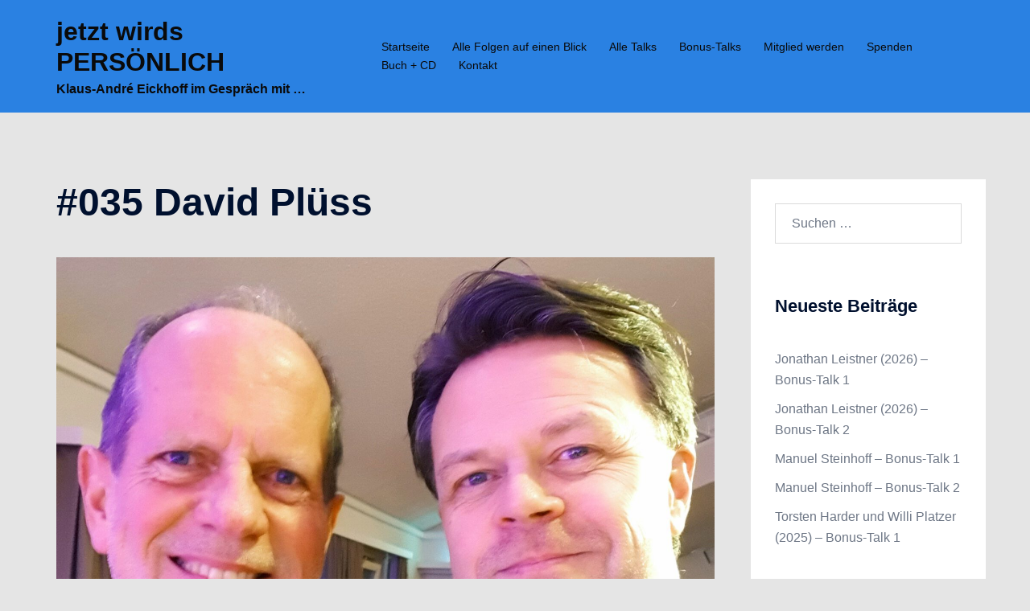

--- FILE ---
content_type: application/javascript; charset=utf-8
request_url: https://cdn.podlove.org/web-player/4.5.13/files-tab.js
body_size: 479
content:
// [AIV_SHORT]  Build version: 4.5.12 - Monday, April 13th, 2020, 12:46:24 PM  
 (window.webpackJsonp=window.webpackJsonp||[]).push([[6],{275:function(e,t){e.exports=function(){var e=document.getSelection();if(!e.rangeCount)return function(){};for(var t=document.activeElement,n=[],o=0;o<e.rangeCount;o++)n.push(e.getRangeAt(o));switch(t.tagName.toUpperCase()){case"INPUT":case"TEXTAREA":t.blur();break;default:t=null}return e.removeAllRanges(),function(){"Caret"===e.type&&e.removeAllRanges(),e.rangeCount||n.forEach(function(t){e.addRange(t)}),t&&t.focus()}}},278:function(e,t,n){"use strict";n.r(t),t.default=n(260).default},95:function(e,t,n){"use strict";var o=n(275),r="Copy to clipboard: #{key}, Enter";e.exports=function(e,t){var n,a,c,s,l,u,i=!1;t||(t={}),n=t.debug||!1;try{if(c=o(),s=document.createRange(),l=document.getSelection(),(u=document.createElement("span")).textContent=e,u.style.all="unset",u.style.position="fixed",u.style.top=0,u.style.clip="rect(0, 0, 0, 0)",u.style.whiteSpace="pre",u.style.webkitUserSelect="text",u.style.MozUserSelect="text",u.style.msUserSelect="text",u.style.userSelect="text",document.body.appendChild(u),s.selectNode(u),l.addRange(s),!document.execCommand("copy"))throw new Error("copy command was unsuccessful");i=!0}catch(o){n&&console.error("unable to copy using execCommand: ",o),n&&console.warn("trying IE specific stuff");try{window.clipboardData.setData("text",e),i=!0}catch(o){n&&console.error("unable to copy using clipboardData: ",o),n&&console.error("falling back to prompt"),a=function(e){var t=(/mac os x/i.test(navigator.userAgent)?"⌘":"Ctrl")+"+C";return e.replace(/#{\s*key\s*}/g,t)}("message"in t?t.message:r),window.prompt(a,e)}}finally{l&&("function"==typeof l.removeRange?l.removeRange(s):l.removeAllRanges()),u&&document.body.removeChild(u),c()}return i}}}]); 